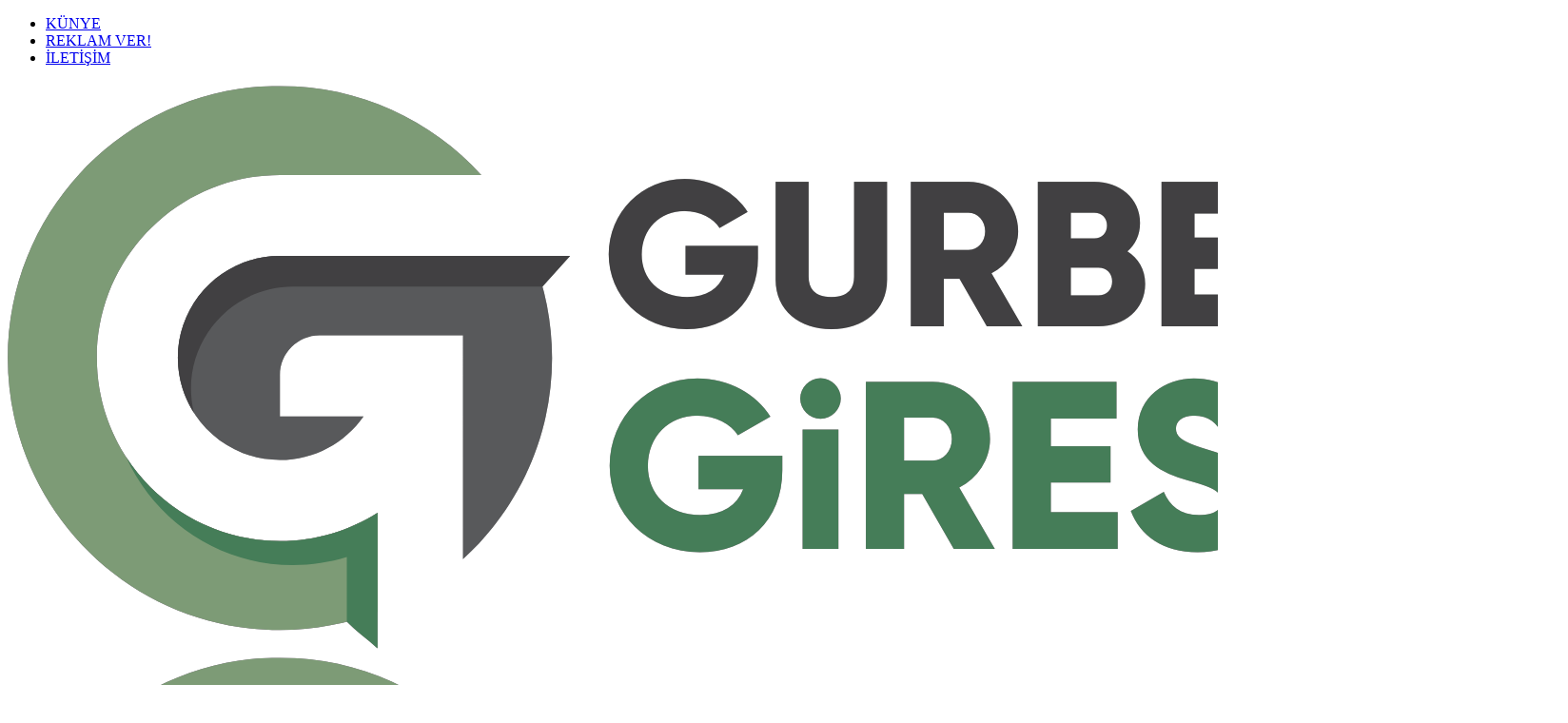

--- FILE ---
content_type: text/html; charset=UTF-8
request_url: https://gurbetcigiresun.com.tr/bahri-kayagalibiyet-taraftarimiza-armagan-olsun-2078-haberi
body_size: 17748
content:
<!DOCTYPE html><html lang="tr"><head><script data-no-optimize="1">var litespeed_docref=sessionStorage.getItem("litespeed_docref");litespeed_docref&&(Object.defineProperty(document,"referrer",{get:function(){return litespeed_docref}}),sessionStorage.removeItem("litespeed_docref"));</script> <meta name="viewport" content="width=device-width, initial-scale=1.0" /><meta charset="UTF-8" /><link rel="profile" href="http://gmpg.org/xfn/11" /><link rel="pingback" href="https://gurbetcigiresun.com.tr/xmlrpc.php" /><meta name='robots' content='index, follow, max-image-preview:large, max-snippet:-1, max-video-preview:-1' /><title>Bahri Kaya;Galibiyet Taraftarimiza Armagan Olsun | Gurbetçi Giresun Haber</title><meta name="description" content="Giresunspor Teknik Direktörü Bahri Kaya, maçin ardindan yaptigi degerlendirmede, zorlu ve önemli karsilasmadan galibiyetle ayrilmayi basardiklarini ifade" /><link rel="canonical" href="https://gurbetcigiresun.com.tr/bahri-kayagalibiyet-taraftarimiza-armagan-olsun-2078-haberi" /><meta property="og:locale" content="tr_TR" /><meta property="og:type" content="article" /><meta property="og:title" content="Bahri Kaya;Galibiyet Taraftarimiza Armagan Olsun | Gurbetçi Giresun Haber" /><meta property="og:description" content="Giresunspor Teknik Direktörü Bahri Kaya, maçin ardindan yaptigi degerlendirmede, zorlu ve önemli karsilasmadan galibiyetle ayrilmayi basardiklarini ifade" /><meta property="og:url" content="https://gurbetcigiresun.com.tr/bahri-kayagalibiyet-taraftarimiza-armagan-olsun-2078-haberi" /><meta property="og:site_name" content="Gurbetçi Giresun Haber" /><meta property="article:publisher" content="https://www.facebook.com/gurbetcigiresun.com.tr" /><meta property="article:published_time" content="2011-02-27T22:34:33+00:00" /><meta name="author" content="GG Ajans" /><meta name="twitter:card" content="summary_large_image" /><meta name="twitter:creator" content="@EthemBakar1" /><meta name="twitter:site" content="@EthemBakar1" /><meta name="twitter:label1" content="Yazan:" /><meta name="twitter:data1" content="GG Ajans" /><meta name="twitter:label2" content="Tahmini okuma süresi" /><meta name="twitter:data2" content="1 dakika" /> <script type="application/ld+json" class="yoast-schema-graph">{"@context":"https://schema.org","@graph":[{"@type":"NewsArticle","@id":"https://gurbetcigiresun.com.tr/bahri-kayagalibiyet-taraftarimiza-armagan-olsun-2078-haberi#article","isPartOf":{"@id":"https://gurbetcigiresun.com.tr/bahri-kayagalibiyet-taraftarimiza-armagan-olsun-2078-haberi"},"author":{"name":"GG Ajans","@id":"https://gurbetcigiresun.com.tr/#/schema/person/1961175fcf3974195f61523a2e37d1aa"},"headline":"Bahri Kaya;Galibiyet Taraftarimiza Armagan Olsun","datePublished":"2011-02-27T22:34:33+00:00","mainEntityOfPage":{"@id":"https://gurbetcigiresun.com.tr/bahri-kayagalibiyet-taraftarimiza-armagan-olsun-2078-haberi"},"wordCount":214,"commentCount":0,"publisher":{"@id":"https://gurbetcigiresun.com.tr/#organization"},"inLanguage":"tr","potentialAction":[{"@type":"CommentAction","name":"Comment","target":["https://gurbetcigiresun.com.tr/bahri-kayagalibiyet-taraftarimiza-armagan-olsun-2078-haberi#respond"]}]},{"@type":"WebPage","@id":"https://gurbetcigiresun.com.tr/bahri-kayagalibiyet-taraftarimiza-armagan-olsun-2078-haberi","url":"https://gurbetcigiresun.com.tr/bahri-kayagalibiyet-taraftarimiza-armagan-olsun-2078-haberi","name":"Bahri Kaya;Galibiyet Taraftarimiza Armagan Olsun | Gurbetçi Giresun Haber","isPartOf":{"@id":"https://gurbetcigiresun.com.tr/#website"},"datePublished":"2011-02-27T22:34:33+00:00","description":"Giresunspor Teknik Direktörü Bahri Kaya, maçin ardindan yaptigi degerlendirmede, zorlu ve önemli karsilasmadan galibiyetle ayrilmayi basardiklarini ifade","inLanguage":"tr","potentialAction":[{"@type":"ReadAction","target":["https://gurbetcigiresun.com.tr/bahri-kayagalibiyet-taraftarimiza-armagan-olsun-2078-haberi"]}]},{"@type":"WebSite","@id":"https://gurbetcigiresun.com.tr/#website","url":"https://gurbetcigiresun.com.tr/","name":"Giresun Haber | Gurbetçi Giresun Haberleri","description":"Giresun Haberleri","publisher":{"@id":"https://gurbetcigiresun.com.tr/#organization"},"potentialAction":[{"@type":"SearchAction","target":{"@type":"EntryPoint","urlTemplate":"https://gurbetcigiresun.com.tr/?s={search_term_string}"},"query-input":{"@type":"PropertyValueSpecification","valueRequired":true,"valueName":"search_term_string"}}],"inLanguage":"tr"},{"@type":"Organization","@id":"https://gurbetcigiresun.com.tr/#organization","name":"Gurbetçi Giresun Haber","url":"https://gurbetcigiresun.com.tr/","logo":{"@type":"ImageObject","inLanguage":"tr","@id":"https://gurbetcigiresun.com.tr/#/schema/logo/image/","url":"https://gurbetcigiresun.com.tr/wp-content/uploads/2022/10/gurbetci-giresun-logo-2022-e1703676215168.png","contentUrl":"https://gurbetcigiresun.com.tr/wp-content/uploads/2022/10/gurbetci-giresun-logo-2022-e1703676215168.png","width":165,"height":60,"caption":"Gurbetçi Giresun Haber"},"image":{"@id":"https://gurbetcigiresun.com.tr/#/schema/logo/image/"},"sameAs":["https://www.facebook.com/gurbetcigiresun.com.tr","https://x.com/EthemBakar1"]},{"@type":"Person","@id":"https://gurbetcigiresun.com.tr/#/schema/person/1961175fcf3974195f61523a2e37d1aa","name":"GG Ajans","image":{"@type":"ImageObject","inLanguage":"tr","@id":"https://gurbetcigiresun.com.tr/#/schema/person/image/","url":"https://gurbetcigiresun.com.tr/wp-content/litespeed/avatar/0131bce60f91a7c1d94b61151c8f6f7a.jpg?ver=1769420845","contentUrl":"https://gurbetcigiresun.com.tr/wp-content/litespeed/avatar/0131bce60f91a7c1d94b61151c8f6f7a.jpg?ver=1769420845","caption":"GG Ajans"},"sameAs":["http://gurbetcigiresun.com.tr"],"url":"https://gurbetcigiresun.com.tr/author/ggajans"}]}</script> <link rel='dns-prefetch' href='//www.googletagmanager.com' /><link rel='dns-prefetch' href='//pagead2.googlesyndication.com' /><link rel="alternate" type="application/rss+xml" title="Gurbetçi Giresun Haber &raquo; akışı" href="https://gurbetcigiresun.com.tr/feed" /><link rel="alternate" type="application/rss+xml" title="Gurbetçi Giresun Haber &raquo; yorum akışı" href="https://gurbetcigiresun.com.tr/comments/feed" /><link rel="alternate" type="application/rss+xml" title="Gurbetçi Giresun Haber &raquo; Bahri Kaya;Galibiyet Taraftarimiza Armagan Olsun yorum akışı" href="https://gurbetcigiresun.com.tr/bahri-kayagalibiyet-taraftarimiza-armagan-olsun-2078-haberi/feed" /><link rel="alternate" title="oEmbed (JSON)" type="application/json+oembed" href="https://gurbetcigiresun.com.tr/wp-json/oembed/1.0/embed?url=https%3A%2F%2Fgurbetcigiresun.com.tr%2Fbahri-kayagalibiyet-taraftarimiza-armagan-olsun-2078-haberi" /><link rel="alternate" title="oEmbed (XML)" type="text/xml+oembed" href="https://gurbetcigiresun.com.tr/wp-json/oembed/1.0/embed?url=https%3A%2F%2Fgurbetcigiresun.com.tr%2Fbahri-kayagalibiyet-taraftarimiza-armagan-olsun-2078-haberi&#038;format=xml" /><style id='wp-img-auto-sizes-contain-inline-css' type='text/css'>img:is([sizes=auto i],[sizes^="auto," i]){contain-intrinsic-size:3000px 1500px}
/*# sourceURL=wp-img-auto-sizes-contain-inline-css */</style><link rel="stylesheet" href="https://gurbetcigiresun.com.tr/wp-content/plugins/litespeed-cache/assets/css/litespeed-dummy.css"><style id='global-styles-inline-css' type='text/css'>:root{--wp--preset--aspect-ratio--square: 1;--wp--preset--aspect-ratio--4-3: 4/3;--wp--preset--aspect-ratio--3-4: 3/4;--wp--preset--aspect-ratio--3-2: 3/2;--wp--preset--aspect-ratio--2-3: 2/3;--wp--preset--aspect-ratio--16-9: 16/9;--wp--preset--aspect-ratio--9-16: 9/16;--wp--preset--color--black: #000000;--wp--preset--color--cyan-bluish-gray: #abb8c3;--wp--preset--color--white: #ffffff;--wp--preset--color--pale-pink: #f78da7;--wp--preset--color--vivid-red: #cf2e2e;--wp--preset--color--luminous-vivid-orange: #ff6900;--wp--preset--color--luminous-vivid-amber: #fcb900;--wp--preset--color--light-green-cyan: #7bdcb5;--wp--preset--color--vivid-green-cyan: #00d084;--wp--preset--color--pale-cyan-blue: #8ed1fc;--wp--preset--color--vivid-cyan-blue: #0693e3;--wp--preset--color--vivid-purple: #9b51e0;--wp--preset--gradient--vivid-cyan-blue-to-vivid-purple: linear-gradient(135deg,rgb(6,147,227) 0%,rgb(155,81,224) 100%);--wp--preset--gradient--light-green-cyan-to-vivid-green-cyan: linear-gradient(135deg,rgb(122,220,180) 0%,rgb(0,208,130) 100%);--wp--preset--gradient--luminous-vivid-amber-to-luminous-vivid-orange: linear-gradient(135deg,rgb(252,185,0) 0%,rgb(255,105,0) 100%);--wp--preset--gradient--luminous-vivid-orange-to-vivid-red: linear-gradient(135deg,rgb(255,105,0) 0%,rgb(207,46,46) 100%);--wp--preset--gradient--very-light-gray-to-cyan-bluish-gray: linear-gradient(135deg,rgb(238,238,238) 0%,rgb(169,184,195) 100%);--wp--preset--gradient--cool-to-warm-spectrum: linear-gradient(135deg,rgb(74,234,220) 0%,rgb(151,120,209) 20%,rgb(207,42,186) 40%,rgb(238,44,130) 60%,rgb(251,105,98) 80%,rgb(254,248,76) 100%);--wp--preset--gradient--blush-light-purple: linear-gradient(135deg,rgb(255,206,236) 0%,rgb(152,150,240) 100%);--wp--preset--gradient--blush-bordeaux: linear-gradient(135deg,rgb(254,205,165) 0%,rgb(254,45,45) 50%,rgb(107,0,62) 100%);--wp--preset--gradient--luminous-dusk: linear-gradient(135deg,rgb(255,203,112) 0%,rgb(199,81,192) 50%,rgb(65,88,208) 100%);--wp--preset--gradient--pale-ocean: linear-gradient(135deg,rgb(255,245,203) 0%,rgb(182,227,212) 50%,rgb(51,167,181) 100%);--wp--preset--gradient--electric-grass: linear-gradient(135deg,rgb(202,248,128) 0%,rgb(113,206,126) 100%);--wp--preset--gradient--midnight: linear-gradient(135deg,rgb(2,3,129) 0%,rgb(40,116,252) 100%);--wp--preset--font-size--small: 13px;--wp--preset--font-size--medium: 20px;--wp--preset--font-size--large: 36px;--wp--preset--font-size--x-large: 42px;--wp--preset--spacing--20: 0.44rem;--wp--preset--spacing--30: 0.67rem;--wp--preset--spacing--40: 1rem;--wp--preset--spacing--50: 1.5rem;--wp--preset--spacing--60: 2.25rem;--wp--preset--spacing--70: 3.38rem;--wp--preset--spacing--80: 5.06rem;--wp--preset--shadow--natural: 6px 6px 9px rgba(0, 0, 0, 0.2);--wp--preset--shadow--deep: 12px 12px 50px rgba(0, 0, 0, 0.4);--wp--preset--shadow--sharp: 6px 6px 0px rgba(0, 0, 0, 0.2);--wp--preset--shadow--outlined: 6px 6px 0px -3px rgb(255, 255, 255), 6px 6px rgb(0, 0, 0);--wp--preset--shadow--crisp: 6px 6px 0px rgb(0, 0, 0);}:where(.is-layout-flex){gap: 0.5em;}:where(.is-layout-grid){gap: 0.5em;}body .is-layout-flex{display: flex;}.is-layout-flex{flex-wrap: wrap;align-items: center;}.is-layout-flex > :is(*, div){margin: 0;}body .is-layout-grid{display: grid;}.is-layout-grid > :is(*, div){margin: 0;}:where(.wp-block-columns.is-layout-flex){gap: 2em;}:where(.wp-block-columns.is-layout-grid){gap: 2em;}:where(.wp-block-post-template.is-layout-flex){gap: 1.25em;}:where(.wp-block-post-template.is-layout-grid){gap: 1.25em;}.has-black-color{color: var(--wp--preset--color--black) !important;}.has-cyan-bluish-gray-color{color: var(--wp--preset--color--cyan-bluish-gray) !important;}.has-white-color{color: var(--wp--preset--color--white) !important;}.has-pale-pink-color{color: var(--wp--preset--color--pale-pink) !important;}.has-vivid-red-color{color: var(--wp--preset--color--vivid-red) !important;}.has-luminous-vivid-orange-color{color: var(--wp--preset--color--luminous-vivid-orange) !important;}.has-luminous-vivid-amber-color{color: var(--wp--preset--color--luminous-vivid-amber) !important;}.has-light-green-cyan-color{color: var(--wp--preset--color--light-green-cyan) !important;}.has-vivid-green-cyan-color{color: var(--wp--preset--color--vivid-green-cyan) !important;}.has-pale-cyan-blue-color{color: var(--wp--preset--color--pale-cyan-blue) !important;}.has-vivid-cyan-blue-color{color: var(--wp--preset--color--vivid-cyan-blue) !important;}.has-vivid-purple-color{color: var(--wp--preset--color--vivid-purple) !important;}.has-black-background-color{background-color: var(--wp--preset--color--black) !important;}.has-cyan-bluish-gray-background-color{background-color: var(--wp--preset--color--cyan-bluish-gray) !important;}.has-white-background-color{background-color: var(--wp--preset--color--white) !important;}.has-pale-pink-background-color{background-color: var(--wp--preset--color--pale-pink) !important;}.has-vivid-red-background-color{background-color: var(--wp--preset--color--vivid-red) !important;}.has-luminous-vivid-orange-background-color{background-color: var(--wp--preset--color--luminous-vivid-orange) !important;}.has-luminous-vivid-amber-background-color{background-color: var(--wp--preset--color--luminous-vivid-amber) !important;}.has-light-green-cyan-background-color{background-color: var(--wp--preset--color--light-green-cyan) !important;}.has-vivid-green-cyan-background-color{background-color: var(--wp--preset--color--vivid-green-cyan) !important;}.has-pale-cyan-blue-background-color{background-color: var(--wp--preset--color--pale-cyan-blue) !important;}.has-vivid-cyan-blue-background-color{background-color: var(--wp--preset--color--vivid-cyan-blue) !important;}.has-vivid-purple-background-color{background-color: var(--wp--preset--color--vivid-purple) !important;}.has-black-border-color{border-color: var(--wp--preset--color--black) !important;}.has-cyan-bluish-gray-border-color{border-color: var(--wp--preset--color--cyan-bluish-gray) !important;}.has-white-border-color{border-color: var(--wp--preset--color--white) !important;}.has-pale-pink-border-color{border-color: var(--wp--preset--color--pale-pink) !important;}.has-vivid-red-border-color{border-color: var(--wp--preset--color--vivid-red) !important;}.has-luminous-vivid-orange-border-color{border-color: var(--wp--preset--color--luminous-vivid-orange) !important;}.has-luminous-vivid-amber-border-color{border-color: var(--wp--preset--color--luminous-vivid-amber) !important;}.has-light-green-cyan-border-color{border-color: var(--wp--preset--color--light-green-cyan) !important;}.has-vivid-green-cyan-border-color{border-color: var(--wp--preset--color--vivid-green-cyan) !important;}.has-pale-cyan-blue-border-color{border-color: var(--wp--preset--color--pale-cyan-blue) !important;}.has-vivid-cyan-blue-border-color{border-color: var(--wp--preset--color--vivid-cyan-blue) !important;}.has-vivid-purple-border-color{border-color: var(--wp--preset--color--vivid-purple) !important;}.has-vivid-cyan-blue-to-vivid-purple-gradient-background{background: var(--wp--preset--gradient--vivid-cyan-blue-to-vivid-purple) !important;}.has-light-green-cyan-to-vivid-green-cyan-gradient-background{background: var(--wp--preset--gradient--light-green-cyan-to-vivid-green-cyan) !important;}.has-luminous-vivid-amber-to-luminous-vivid-orange-gradient-background{background: var(--wp--preset--gradient--luminous-vivid-amber-to-luminous-vivid-orange) !important;}.has-luminous-vivid-orange-to-vivid-red-gradient-background{background: var(--wp--preset--gradient--luminous-vivid-orange-to-vivid-red) !important;}.has-very-light-gray-to-cyan-bluish-gray-gradient-background{background: var(--wp--preset--gradient--very-light-gray-to-cyan-bluish-gray) !important;}.has-cool-to-warm-spectrum-gradient-background{background: var(--wp--preset--gradient--cool-to-warm-spectrum) !important;}.has-blush-light-purple-gradient-background{background: var(--wp--preset--gradient--blush-light-purple) !important;}.has-blush-bordeaux-gradient-background{background: var(--wp--preset--gradient--blush-bordeaux) !important;}.has-luminous-dusk-gradient-background{background: var(--wp--preset--gradient--luminous-dusk) !important;}.has-pale-ocean-gradient-background{background: var(--wp--preset--gradient--pale-ocean) !important;}.has-electric-grass-gradient-background{background: var(--wp--preset--gradient--electric-grass) !important;}.has-midnight-gradient-background{background: var(--wp--preset--gradient--midnight) !important;}.has-small-font-size{font-size: var(--wp--preset--font-size--small) !important;}.has-medium-font-size{font-size: var(--wp--preset--font-size--medium) !important;}.has-large-font-size{font-size: var(--wp--preset--font-size--large) !important;}.has-x-large-font-size{font-size: var(--wp--preset--font-size--x-large) !important;}
/*# sourceURL=global-styles-inline-css */</style><style id='classic-theme-styles-inline-css' type='text/css'>/*! This file is auto-generated */
.wp-block-button__link{color:#fff;background-color:#32373c;border-radius:9999px;box-shadow:none;text-decoration:none;padding:calc(.667em + 2px) calc(1.333em + 2px);font-size:1.125em}.wp-block-file__button{background:#32373c;color:#fff;text-decoration:none}
/*# sourceURL=/wp-includes/css/classic-themes.min.css */</style> <script type="litespeed/javascript" data-src="https://gurbetcigiresun.com.tr/wp-includes/js/jquery/jquery.min.js" id="jquery-core-js"></script> <script id="wp-story-js-extra" type="litespeed/javascript">var wpStoryObject={"homeUrl":"https://gurbetcigiresun.com.tr/","lang":{"unmute":"Susturmak i\u00e7in dokunun","keyboardTip":"Sonraki i\u00e7in bo\u015fluk tu\u015funa bas\u0131n","visitLink":"Linke git","time":{"ago":"\u00f6nce","hour":"hour ago","hours":"hours ago","minute":"minute ago","minutes":"minutes ago","fromnow":"\u015fuandan itibaren","seconds":"seconds ago","yesterday":"d\u00fcn","tomorrow":"yar\u0131n","days":"days ago"}}}</script> 
 <script type="litespeed/javascript" data-src="https://www.googletagmanager.com/gtag/js?id=GT-NFBT982" id="google_gtagjs-js"></script> <script id="google_gtagjs-js-after" type="litespeed/javascript">window.dataLayer=window.dataLayer||[];function gtag(){dataLayer.push(arguments)}
gtag("set","linker",{"domains":["gurbetcigiresun.com.tr"]});gtag("js",new Date());gtag("set","developer_id.dZTNiMT",!0);gtag("config","GT-NFBT982",{"googlesitekit_post_type":"post"})</script> <link rel="https://api.w.org/" href="https://gurbetcigiresun.com.tr/wp-json/" /><link rel="alternate" title="JSON" type="application/json" href="https://gurbetcigiresun.com.tr/wp-json/wp/v2/posts/2078" /><link rel="EditURI" type="application/rsd+xml" title="RSD" href="https://gurbetcigiresun.com.tr/xmlrpc.php?rsd" /><meta name="generator" content="WordPress 6.9" /><link rel='shortlink' href='https://gurbetcigiresun.com.tr/?p=2078' /><meta name="generator" content="Site Kit by Google 1.171.0" /><meta name="google-adsense-platform-account" content="ca-host-pub-2644536267352236"><meta name="google-adsense-platform-domain" content="sitekit.withgoogle.com"> <script type="litespeed/javascript" data-src="https://pagead2.googlesyndication.com/pagead/js/adsbygoogle.js?client=ca-pub-5238067553386843&amp;host=ca-host-pub-2644536267352236" crossorigin="anonymous"></script> <link rel="icon" href="https://gurbetcigiresun.com.tr/wp-content/uploads/2023/02/cropped-gurbetci-giresun-logo-2022-555x202-1-e1676371348679-32x32.png" sizes="32x32" /><link rel="icon" href="https://gurbetcigiresun.com.tr/wp-content/uploads/2023/02/cropped-gurbetci-giresun-logo-2022-555x202-1-e1676371348679-192x192.png" sizes="192x192" /><link rel="apple-touch-icon" href="https://gurbetcigiresun.com.tr/wp-content/uploads/2023/02/cropped-gurbetci-giresun-logo-2022-555x202-1-e1676371348679-180x180.png" /><meta name="msapplication-TileImage" content="https://gurbetcigiresun.com.tr/wp-content/uploads/2023/02/cropped-gurbetci-giresun-logo-2022-555x202-1-e1676371348679-270x270.png" /><style id="kirki-inline-styles">{font-family:Barlow;font-size:16px;font-weight:500;color:#000000;}/* cyrillic-ext */
@font-face {
  font-family: 'Cormorant Garamond';
  font-style: normal;
  font-weight: 400;
  font-display: swap;
  src: url(https://gurbetcigiresun.com.tr/wp-content/fonts/cormorant-garamond/co3umX5slCNuHLi8bLeY9MK7whWMhyjypVO7abI26QOD_v86KnnOiss4.woff2) format('woff2');
  unicode-range: U+0460-052F, U+1C80-1C8A, U+20B4, U+2DE0-2DFF, U+A640-A69F, U+FE2E-FE2F;
}
/* cyrillic */
@font-face {
  font-family: 'Cormorant Garamond';
  font-style: normal;
  font-weight: 400;
  font-display: swap;
  src: url(https://gurbetcigiresun.com.tr/wp-content/fonts/cormorant-garamond/co3umX5slCNuHLi8bLeY9MK7whWMhyjypVO7abI26QOD_v86KnDOiss4.woff2) format('woff2');
  unicode-range: U+0301, U+0400-045F, U+0490-0491, U+04B0-04B1, U+2116;
}
/* vietnamese */
@font-face {
  font-family: 'Cormorant Garamond';
  font-style: normal;
  font-weight: 400;
  font-display: swap;
  src: url(https://gurbetcigiresun.com.tr/wp-content/fonts/cormorant-garamond/co3umX5slCNuHLi8bLeY9MK7whWMhyjypVO7abI26QOD_v86KnvOiss4.woff2) format('woff2');
  unicode-range: U+0102-0103, U+0110-0111, U+0128-0129, U+0168-0169, U+01A0-01A1, U+01AF-01B0, U+0300-0301, U+0303-0304, U+0308-0309, U+0323, U+0329, U+1EA0-1EF9, U+20AB;
}
/* latin-ext */
@font-face {
  font-family: 'Cormorant Garamond';
  font-style: normal;
  font-weight: 400;
  font-display: swap;
  src: url(https://gurbetcigiresun.com.tr/wp-content/fonts/cormorant-garamond/co3umX5slCNuHLi8bLeY9MK7whWMhyjypVO7abI26QOD_v86KnrOiss4.woff2) format('woff2');
  unicode-range: U+0100-02BA, U+02BD-02C5, U+02C7-02CC, U+02CE-02D7, U+02DD-02FF, U+0304, U+0308, U+0329, U+1D00-1DBF, U+1E00-1E9F, U+1EF2-1EFF, U+2020, U+20A0-20AB, U+20AD-20C0, U+2113, U+2C60-2C7F, U+A720-A7FF;
}
/* latin */
@font-face {
  font-family: 'Cormorant Garamond';
  font-style: normal;
  font-weight: 400;
  font-display: swap;
  src: url(https://gurbetcigiresun.com.tr/wp-content/fonts/cormorant-garamond/co3umX5slCNuHLi8bLeY9MK7whWMhyjypVO7abI26QOD_v86KnTOig.woff2) format('woff2');
  unicode-range: U+0000-00FF, U+0131, U+0152-0153, U+02BB-02BC, U+02C6, U+02DA, U+02DC, U+0304, U+0308, U+0329, U+2000-206F, U+20AC, U+2122, U+2191, U+2193, U+2212, U+2215, U+FEFF, U+FFFD;
}/* vietnamese */
@font-face {
  font-family: 'Aleo';
  font-style: normal;
  font-weight: 700;
  font-display: swap;
  src: url(https://gurbetcigiresun.com.tr/wp-content/fonts/aleo/c4m61nF8G8_s6gHhIOX0IYBo_KKQHVP1Fo8aCA.woff2) format('woff2');
  unicode-range: U+0102-0103, U+0110-0111, U+0128-0129, U+0168-0169, U+01A0-01A1, U+01AF-01B0, U+0300-0301, U+0303-0304, U+0308-0309, U+0323, U+0329, U+1EA0-1EF9, U+20AB;
}
/* latin-ext */
@font-face {
  font-family: 'Aleo';
  font-style: normal;
  font-weight: 700;
  font-display: swap;
  src: url(https://gurbetcigiresun.com.tr/wp-content/fonts/aleo/c4m61nF8G8_s6gHhIOX0IYBo_KKQHVP0Fo8aCA.woff2) format('woff2');
  unicode-range: U+0100-02BA, U+02BD-02C5, U+02C7-02CC, U+02CE-02D7, U+02DD-02FF, U+0304, U+0308, U+0329, U+1D00-1DBF, U+1E00-1E9F, U+1EF2-1EFF, U+2020, U+20A0-20AB, U+20AD-20C0, U+2113, U+2C60-2C7F, U+A720-A7FF;
}
/* latin */
@font-face {
  font-family: 'Aleo';
  font-style: normal;
  font-weight: 700;
  font-display: swap;
  src: url(https://gurbetcigiresun.com.tr/wp-content/fonts/aleo/c4m61nF8G8_s6gHhIOX0IYBo_KKQHVP6Fo8.woff2) format('woff2');
  unicode-range: U+0000-00FF, U+0131, U+0152-0153, U+02BB-02BC, U+02C6, U+02DA, U+02DC, U+0304, U+0308, U+0329, U+2000-206F, U+20AC, U+2122, U+2191, U+2193, U+2212, U+2215, U+FEFF, U+FFFD;
}/* cyrillic-ext */
@font-face {
  font-family: 'Source Serif Pro';
  font-style: normal;
  font-weight: 400;
  font-display: swap;
  src: url(https://gurbetcigiresun.com.tr/wp-content/fonts/source-serif-pro/neIQzD-0qpwxpaWvjeD0X88SAOeauXk-oBOL.woff2) format('woff2');
  unicode-range: U+0460-052F, U+1C80-1C8A, U+20B4, U+2DE0-2DFF, U+A640-A69F, U+FE2E-FE2F;
}
/* cyrillic */
@font-face {
  font-family: 'Source Serif Pro';
  font-style: normal;
  font-weight: 400;
  font-display: swap;
  src: url(https://gurbetcigiresun.com.tr/wp-content/fonts/source-serif-pro/neIQzD-0qpwxpaWvjeD0X88SAOeauXA-oBOL.woff2) format('woff2');
  unicode-range: U+0301, U+0400-045F, U+0490-0491, U+04B0-04B1, U+2116;
}
/* greek */
@font-face {
  font-family: 'Source Serif Pro';
  font-style: normal;
  font-weight: 400;
  font-display: swap;
  src: url(https://gurbetcigiresun.com.tr/wp-content/fonts/source-serif-pro/neIQzD-0qpwxpaWvjeD0X88SAOeauXc-oBOL.woff2) format('woff2');
  unicode-range: U+0370-0377, U+037A-037F, U+0384-038A, U+038C, U+038E-03A1, U+03A3-03FF;
}
/* vietnamese */
@font-face {
  font-family: 'Source Serif Pro';
  font-style: normal;
  font-weight: 400;
  font-display: swap;
  src: url(https://gurbetcigiresun.com.tr/wp-content/fonts/source-serif-pro/neIQzD-0qpwxpaWvjeD0X88SAOeauXs-oBOL.woff2) format('woff2');
  unicode-range: U+0102-0103, U+0110-0111, U+0128-0129, U+0168-0169, U+01A0-01A1, U+01AF-01B0, U+0300-0301, U+0303-0304, U+0308-0309, U+0323, U+0329, U+1EA0-1EF9, U+20AB;
}
/* latin-ext */
@font-face {
  font-family: 'Source Serif Pro';
  font-style: normal;
  font-weight: 400;
  font-display: swap;
  src: url(https://gurbetcigiresun.com.tr/wp-content/fonts/source-serif-pro/neIQzD-0qpwxpaWvjeD0X88SAOeauXo-oBOL.woff2) format('woff2');
  unicode-range: U+0100-02BA, U+02BD-02C5, U+02C7-02CC, U+02CE-02D7, U+02DD-02FF, U+0304, U+0308, U+0329, U+1D00-1DBF, U+1E00-1E9F, U+1EF2-1EFF, U+2020, U+20A0-20AB, U+20AD-20C0, U+2113, U+2C60-2C7F, U+A720-A7FF;
}
/* latin */
@font-face {
  font-family: 'Source Serif Pro';
  font-style: normal;
  font-weight: 400;
  font-display: swap;
  src: url(https://gurbetcigiresun.com.tr/wp-content/fonts/source-serif-pro/neIQzD-0qpwxpaWvjeD0X88SAOeauXQ-oA.woff2) format('woff2');
  unicode-range: U+0000-00FF, U+0131, U+0152-0153, U+02BB-02BC, U+02C6, U+02DA, U+02DC, U+0304, U+0308, U+0329, U+2000-206F, U+20AC, U+2122, U+2191, U+2193, U+2212, U+2215, U+FEFF, U+FFFD;
}/* vietnamese */
@font-face {
  font-family: 'Barlow';
  font-style: normal;
  font-weight: 500;
  font-display: swap;
  src: url(https://gurbetcigiresun.com.tr/wp-content/fonts/barlow/7cHqv4kjgoGqM7E3_-gs6FospT4.woff2) format('woff2');
  unicode-range: U+0102-0103, U+0110-0111, U+0128-0129, U+0168-0169, U+01A0-01A1, U+01AF-01B0, U+0300-0301, U+0303-0304, U+0308-0309, U+0323, U+0329, U+1EA0-1EF9, U+20AB;
}
/* latin-ext */
@font-face {
  font-family: 'Barlow';
  font-style: normal;
  font-weight: 500;
  font-display: swap;
  src: url(https://gurbetcigiresun.com.tr/wp-content/fonts/barlow/7cHqv4kjgoGqM7E3_-gs6VospT4.woff2) format('woff2');
  unicode-range: U+0100-02BA, U+02BD-02C5, U+02C7-02CC, U+02CE-02D7, U+02DD-02FF, U+0304, U+0308, U+0329, U+1D00-1DBF, U+1E00-1E9F, U+1EF2-1EFF, U+2020, U+20A0-20AB, U+20AD-20C0, U+2113, U+2C60-2C7F, U+A720-A7FF;
}
/* latin */
@font-face {
  font-family: 'Barlow';
  font-style: normal;
  font-weight: 500;
  font-display: swap;
  src: url(https://gurbetcigiresun.com.tr/wp-content/fonts/barlow/7cHqv4kjgoGqM7E3_-gs51os.woff2) format('woff2');
  unicode-range: U+0000-00FF, U+0131, U+0152-0153, U+02BB-02BC, U+02C6, U+02DA, U+02DC, U+0304, U+0308, U+0329, U+2000-206F, U+20AC, U+2122, U+2191, U+2193, U+2212, U+2215, U+FEFF, U+FFFD;
}/* cyrillic-ext */
@font-face {
  font-family: 'Cormorant Garamond';
  font-style: normal;
  font-weight: 400;
  font-display: swap;
  src: url(https://gurbetcigiresun.com.tr/wp-content/fonts/cormorant-garamond/co3umX5slCNuHLi8bLeY9MK7whWMhyjypVO7abI26QOD_v86KnnOiss4.woff2) format('woff2');
  unicode-range: U+0460-052F, U+1C80-1C8A, U+20B4, U+2DE0-2DFF, U+A640-A69F, U+FE2E-FE2F;
}
/* cyrillic */
@font-face {
  font-family: 'Cormorant Garamond';
  font-style: normal;
  font-weight: 400;
  font-display: swap;
  src: url(https://gurbetcigiresun.com.tr/wp-content/fonts/cormorant-garamond/co3umX5slCNuHLi8bLeY9MK7whWMhyjypVO7abI26QOD_v86KnDOiss4.woff2) format('woff2');
  unicode-range: U+0301, U+0400-045F, U+0490-0491, U+04B0-04B1, U+2116;
}
/* vietnamese */
@font-face {
  font-family: 'Cormorant Garamond';
  font-style: normal;
  font-weight: 400;
  font-display: swap;
  src: url(https://gurbetcigiresun.com.tr/wp-content/fonts/cormorant-garamond/co3umX5slCNuHLi8bLeY9MK7whWMhyjypVO7abI26QOD_v86KnvOiss4.woff2) format('woff2');
  unicode-range: U+0102-0103, U+0110-0111, U+0128-0129, U+0168-0169, U+01A0-01A1, U+01AF-01B0, U+0300-0301, U+0303-0304, U+0308-0309, U+0323, U+0329, U+1EA0-1EF9, U+20AB;
}
/* latin-ext */
@font-face {
  font-family: 'Cormorant Garamond';
  font-style: normal;
  font-weight: 400;
  font-display: swap;
  src: url(https://gurbetcigiresun.com.tr/wp-content/fonts/cormorant-garamond/co3umX5slCNuHLi8bLeY9MK7whWMhyjypVO7abI26QOD_v86KnrOiss4.woff2) format('woff2');
  unicode-range: U+0100-02BA, U+02BD-02C5, U+02C7-02CC, U+02CE-02D7, U+02DD-02FF, U+0304, U+0308, U+0329, U+1D00-1DBF, U+1E00-1E9F, U+1EF2-1EFF, U+2020, U+20A0-20AB, U+20AD-20C0, U+2113, U+2C60-2C7F, U+A720-A7FF;
}
/* latin */
@font-face {
  font-family: 'Cormorant Garamond';
  font-style: normal;
  font-weight: 400;
  font-display: swap;
  src: url(https://gurbetcigiresun.com.tr/wp-content/fonts/cormorant-garamond/co3umX5slCNuHLi8bLeY9MK7whWMhyjypVO7abI26QOD_v86KnTOig.woff2) format('woff2');
  unicode-range: U+0000-00FF, U+0131, U+0152-0153, U+02BB-02BC, U+02C6, U+02DA, U+02DC, U+0304, U+0308, U+0329, U+2000-206F, U+20AC, U+2122, U+2191, U+2193, U+2212, U+2215, U+FEFF, U+FFFD;
}/* vietnamese */
@font-face {
  font-family: 'Aleo';
  font-style: normal;
  font-weight: 700;
  font-display: swap;
  src: url(https://gurbetcigiresun.com.tr/wp-content/fonts/aleo/c4m61nF8G8_s6gHhIOX0IYBo_KKQHVP1Fo8aCA.woff2) format('woff2');
  unicode-range: U+0102-0103, U+0110-0111, U+0128-0129, U+0168-0169, U+01A0-01A1, U+01AF-01B0, U+0300-0301, U+0303-0304, U+0308-0309, U+0323, U+0329, U+1EA0-1EF9, U+20AB;
}
/* latin-ext */
@font-face {
  font-family: 'Aleo';
  font-style: normal;
  font-weight: 700;
  font-display: swap;
  src: url(https://gurbetcigiresun.com.tr/wp-content/fonts/aleo/c4m61nF8G8_s6gHhIOX0IYBo_KKQHVP0Fo8aCA.woff2) format('woff2');
  unicode-range: U+0100-02BA, U+02BD-02C5, U+02C7-02CC, U+02CE-02D7, U+02DD-02FF, U+0304, U+0308, U+0329, U+1D00-1DBF, U+1E00-1E9F, U+1EF2-1EFF, U+2020, U+20A0-20AB, U+20AD-20C0, U+2113, U+2C60-2C7F, U+A720-A7FF;
}
/* latin */
@font-face {
  font-family: 'Aleo';
  font-style: normal;
  font-weight: 700;
  font-display: swap;
  src: url(https://gurbetcigiresun.com.tr/wp-content/fonts/aleo/c4m61nF8G8_s6gHhIOX0IYBo_KKQHVP6Fo8.woff2) format('woff2');
  unicode-range: U+0000-00FF, U+0131, U+0152-0153, U+02BB-02BC, U+02C6, U+02DA, U+02DC, U+0304, U+0308, U+0329, U+2000-206F, U+20AC, U+2122, U+2191, U+2193, U+2212, U+2215, U+FEFF, U+FFFD;
}/* cyrillic-ext */
@font-face {
  font-family: 'Source Serif Pro';
  font-style: normal;
  font-weight: 400;
  font-display: swap;
  src: url(https://gurbetcigiresun.com.tr/wp-content/fonts/source-serif-pro/neIQzD-0qpwxpaWvjeD0X88SAOeauXk-oBOL.woff2) format('woff2');
  unicode-range: U+0460-052F, U+1C80-1C8A, U+20B4, U+2DE0-2DFF, U+A640-A69F, U+FE2E-FE2F;
}
/* cyrillic */
@font-face {
  font-family: 'Source Serif Pro';
  font-style: normal;
  font-weight: 400;
  font-display: swap;
  src: url(https://gurbetcigiresun.com.tr/wp-content/fonts/source-serif-pro/neIQzD-0qpwxpaWvjeD0X88SAOeauXA-oBOL.woff2) format('woff2');
  unicode-range: U+0301, U+0400-045F, U+0490-0491, U+04B0-04B1, U+2116;
}
/* greek */
@font-face {
  font-family: 'Source Serif Pro';
  font-style: normal;
  font-weight: 400;
  font-display: swap;
  src: url(https://gurbetcigiresun.com.tr/wp-content/fonts/source-serif-pro/neIQzD-0qpwxpaWvjeD0X88SAOeauXc-oBOL.woff2) format('woff2');
  unicode-range: U+0370-0377, U+037A-037F, U+0384-038A, U+038C, U+038E-03A1, U+03A3-03FF;
}
/* vietnamese */
@font-face {
  font-family: 'Source Serif Pro';
  font-style: normal;
  font-weight: 400;
  font-display: swap;
  src: url(https://gurbetcigiresun.com.tr/wp-content/fonts/source-serif-pro/neIQzD-0qpwxpaWvjeD0X88SAOeauXs-oBOL.woff2) format('woff2');
  unicode-range: U+0102-0103, U+0110-0111, U+0128-0129, U+0168-0169, U+01A0-01A1, U+01AF-01B0, U+0300-0301, U+0303-0304, U+0308-0309, U+0323, U+0329, U+1EA0-1EF9, U+20AB;
}
/* latin-ext */
@font-face {
  font-family: 'Source Serif Pro';
  font-style: normal;
  font-weight: 400;
  font-display: swap;
  src: url(https://gurbetcigiresun.com.tr/wp-content/fonts/source-serif-pro/neIQzD-0qpwxpaWvjeD0X88SAOeauXo-oBOL.woff2) format('woff2');
  unicode-range: U+0100-02BA, U+02BD-02C5, U+02C7-02CC, U+02CE-02D7, U+02DD-02FF, U+0304, U+0308, U+0329, U+1D00-1DBF, U+1E00-1E9F, U+1EF2-1EFF, U+2020, U+20A0-20AB, U+20AD-20C0, U+2113, U+2C60-2C7F, U+A720-A7FF;
}
/* latin */
@font-face {
  font-family: 'Source Serif Pro';
  font-style: normal;
  font-weight: 400;
  font-display: swap;
  src: url(https://gurbetcigiresun.com.tr/wp-content/fonts/source-serif-pro/neIQzD-0qpwxpaWvjeD0X88SAOeauXQ-oA.woff2) format('woff2');
  unicode-range: U+0000-00FF, U+0131, U+0152-0153, U+02BB-02BC, U+02C6, U+02DA, U+02DC, U+0304, U+0308, U+0329, U+2000-206F, U+20AC, U+2122, U+2191, U+2193, U+2212, U+2215, U+FEFF, U+FFFD;
}/* vietnamese */
@font-face {
  font-family: 'Barlow';
  font-style: normal;
  font-weight: 500;
  font-display: swap;
  src: url(https://gurbetcigiresun.com.tr/wp-content/fonts/barlow/7cHqv4kjgoGqM7E3_-gs6FospT4.woff2) format('woff2');
  unicode-range: U+0102-0103, U+0110-0111, U+0128-0129, U+0168-0169, U+01A0-01A1, U+01AF-01B0, U+0300-0301, U+0303-0304, U+0308-0309, U+0323, U+0329, U+1EA0-1EF9, U+20AB;
}
/* latin-ext */
@font-face {
  font-family: 'Barlow';
  font-style: normal;
  font-weight: 500;
  font-display: swap;
  src: url(https://gurbetcigiresun.com.tr/wp-content/fonts/barlow/7cHqv4kjgoGqM7E3_-gs6VospT4.woff2) format('woff2');
  unicode-range: U+0100-02BA, U+02BD-02C5, U+02C7-02CC, U+02CE-02D7, U+02DD-02FF, U+0304, U+0308, U+0329, U+1D00-1DBF, U+1E00-1E9F, U+1EF2-1EFF, U+2020, U+20A0-20AB, U+20AD-20C0, U+2113, U+2C60-2C7F, U+A720-A7FF;
}
/* latin */
@font-face {
  font-family: 'Barlow';
  font-style: normal;
  font-weight: 500;
  font-display: swap;
  src: url(https://gurbetcigiresun.com.tr/wp-content/fonts/barlow/7cHqv4kjgoGqM7E3_-gs51os.woff2) format('woff2');
  unicode-range: U+0000-00FF, U+0131, U+0152-0153, U+02BB-02BC, U+02C6, U+02DA, U+02DC, U+0304, U+0308, U+0329, U+2000-206F, U+20AC, U+2122, U+2191, U+2193, U+2212, U+2215, U+FEFF, U+FFFD;
}/* cyrillic-ext */
@font-face {
  font-family: 'Cormorant Garamond';
  font-style: normal;
  font-weight: 400;
  font-display: swap;
  src: url(https://gurbetcigiresun.com.tr/wp-content/fonts/cormorant-garamond/co3umX5slCNuHLi8bLeY9MK7whWMhyjypVO7abI26QOD_v86KnnOiss4.woff2) format('woff2');
  unicode-range: U+0460-052F, U+1C80-1C8A, U+20B4, U+2DE0-2DFF, U+A640-A69F, U+FE2E-FE2F;
}
/* cyrillic */
@font-face {
  font-family: 'Cormorant Garamond';
  font-style: normal;
  font-weight: 400;
  font-display: swap;
  src: url(https://gurbetcigiresun.com.tr/wp-content/fonts/cormorant-garamond/co3umX5slCNuHLi8bLeY9MK7whWMhyjypVO7abI26QOD_v86KnDOiss4.woff2) format('woff2');
  unicode-range: U+0301, U+0400-045F, U+0490-0491, U+04B0-04B1, U+2116;
}
/* vietnamese */
@font-face {
  font-family: 'Cormorant Garamond';
  font-style: normal;
  font-weight: 400;
  font-display: swap;
  src: url(https://gurbetcigiresun.com.tr/wp-content/fonts/cormorant-garamond/co3umX5slCNuHLi8bLeY9MK7whWMhyjypVO7abI26QOD_v86KnvOiss4.woff2) format('woff2');
  unicode-range: U+0102-0103, U+0110-0111, U+0128-0129, U+0168-0169, U+01A0-01A1, U+01AF-01B0, U+0300-0301, U+0303-0304, U+0308-0309, U+0323, U+0329, U+1EA0-1EF9, U+20AB;
}
/* latin-ext */
@font-face {
  font-family: 'Cormorant Garamond';
  font-style: normal;
  font-weight: 400;
  font-display: swap;
  src: url(https://gurbetcigiresun.com.tr/wp-content/fonts/cormorant-garamond/co3umX5slCNuHLi8bLeY9MK7whWMhyjypVO7abI26QOD_v86KnrOiss4.woff2) format('woff2');
  unicode-range: U+0100-02BA, U+02BD-02C5, U+02C7-02CC, U+02CE-02D7, U+02DD-02FF, U+0304, U+0308, U+0329, U+1D00-1DBF, U+1E00-1E9F, U+1EF2-1EFF, U+2020, U+20A0-20AB, U+20AD-20C0, U+2113, U+2C60-2C7F, U+A720-A7FF;
}
/* latin */
@font-face {
  font-family: 'Cormorant Garamond';
  font-style: normal;
  font-weight: 400;
  font-display: swap;
  src: url(https://gurbetcigiresun.com.tr/wp-content/fonts/cormorant-garamond/co3umX5slCNuHLi8bLeY9MK7whWMhyjypVO7abI26QOD_v86KnTOig.woff2) format('woff2');
  unicode-range: U+0000-00FF, U+0131, U+0152-0153, U+02BB-02BC, U+02C6, U+02DA, U+02DC, U+0304, U+0308, U+0329, U+2000-206F, U+20AC, U+2122, U+2191, U+2193, U+2212, U+2215, U+FEFF, U+FFFD;
}/* vietnamese */
@font-face {
  font-family: 'Aleo';
  font-style: normal;
  font-weight: 700;
  font-display: swap;
  src: url(https://gurbetcigiresun.com.tr/wp-content/fonts/aleo/c4m61nF8G8_s6gHhIOX0IYBo_KKQHVP1Fo8aCA.woff2) format('woff2');
  unicode-range: U+0102-0103, U+0110-0111, U+0128-0129, U+0168-0169, U+01A0-01A1, U+01AF-01B0, U+0300-0301, U+0303-0304, U+0308-0309, U+0323, U+0329, U+1EA0-1EF9, U+20AB;
}
/* latin-ext */
@font-face {
  font-family: 'Aleo';
  font-style: normal;
  font-weight: 700;
  font-display: swap;
  src: url(https://gurbetcigiresun.com.tr/wp-content/fonts/aleo/c4m61nF8G8_s6gHhIOX0IYBo_KKQHVP0Fo8aCA.woff2) format('woff2');
  unicode-range: U+0100-02BA, U+02BD-02C5, U+02C7-02CC, U+02CE-02D7, U+02DD-02FF, U+0304, U+0308, U+0329, U+1D00-1DBF, U+1E00-1E9F, U+1EF2-1EFF, U+2020, U+20A0-20AB, U+20AD-20C0, U+2113, U+2C60-2C7F, U+A720-A7FF;
}
/* latin */
@font-face {
  font-family: 'Aleo';
  font-style: normal;
  font-weight: 700;
  font-display: swap;
  src: url(https://gurbetcigiresun.com.tr/wp-content/fonts/aleo/c4m61nF8G8_s6gHhIOX0IYBo_KKQHVP6Fo8.woff2) format('woff2');
  unicode-range: U+0000-00FF, U+0131, U+0152-0153, U+02BB-02BC, U+02C6, U+02DA, U+02DC, U+0304, U+0308, U+0329, U+2000-206F, U+20AC, U+2122, U+2191, U+2193, U+2212, U+2215, U+FEFF, U+FFFD;
}/* cyrillic-ext */
@font-face {
  font-family: 'Source Serif Pro';
  font-style: normal;
  font-weight: 400;
  font-display: swap;
  src: url(https://gurbetcigiresun.com.tr/wp-content/fonts/source-serif-pro/neIQzD-0qpwxpaWvjeD0X88SAOeauXk-oBOL.woff2) format('woff2');
  unicode-range: U+0460-052F, U+1C80-1C8A, U+20B4, U+2DE0-2DFF, U+A640-A69F, U+FE2E-FE2F;
}
/* cyrillic */
@font-face {
  font-family: 'Source Serif Pro';
  font-style: normal;
  font-weight: 400;
  font-display: swap;
  src: url(https://gurbetcigiresun.com.tr/wp-content/fonts/source-serif-pro/neIQzD-0qpwxpaWvjeD0X88SAOeauXA-oBOL.woff2) format('woff2');
  unicode-range: U+0301, U+0400-045F, U+0490-0491, U+04B0-04B1, U+2116;
}
/* greek */
@font-face {
  font-family: 'Source Serif Pro';
  font-style: normal;
  font-weight: 400;
  font-display: swap;
  src: url(https://gurbetcigiresun.com.tr/wp-content/fonts/source-serif-pro/neIQzD-0qpwxpaWvjeD0X88SAOeauXc-oBOL.woff2) format('woff2');
  unicode-range: U+0370-0377, U+037A-037F, U+0384-038A, U+038C, U+038E-03A1, U+03A3-03FF;
}
/* vietnamese */
@font-face {
  font-family: 'Source Serif Pro';
  font-style: normal;
  font-weight: 400;
  font-display: swap;
  src: url(https://gurbetcigiresun.com.tr/wp-content/fonts/source-serif-pro/neIQzD-0qpwxpaWvjeD0X88SAOeauXs-oBOL.woff2) format('woff2');
  unicode-range: U+0102-0103, U+0110-0111, U+0128-0129, U+0168-0169, U+01A0-01A1, U+01AF-01B0, U+0300-0301, U+0303-0304, U+0308-0309, U+0323, U+0329, U+1EA0-1EF9, U+20AB;
}
/* latin-ext */
@font-face {
  font-family: 'Source Serif Pro';
  font-style: normal;
  font-weight: 400;
  font-display: swap;
  src: url(https://gurbetcigiresun.com.tr/wp-content/fonts/source-serif-pro/neIQzD-0qpwxpaWvjeD0X88SAOeauXo-oBOL.woff2) format('woff2');
  unicode-range: U+0100-02BA, U+02BD-02C5, U+02C7-02CC, U+02CE-02D7, U+02DD-02FF, U+0304, U+0308, U+0329, U+1D00-1DBF, U+1E00-1E9F, U+1EF2-1EFF, U+2020, U+20A0-20AB, U+20AD-20C0, U+2113, U+2C60-2C7F, U+A720-A7FF;
}
/* latin */
@font-face {
  font-family: 'Source Serif Pro';
  font-style: normal;
  font-weight: 400;
  font-display: swap;
  src: url(https://gurbetcigiresun.com.tr/wp-content/fonts/source-serif-pro/neIQzD-0qpwxpaWvjeD0X88SAOeauXQ-oA.woff2) format('woff2');
  unicode-range: U+0000-00FF, U+0131, U+0152-0153, U+02BB-02BC, U+02C6, U+02DA, U+02DC, U+0304, U+0308, U+0329, U+2000-206F, U+20AC, U+2122, U+2191, U+2193, U+2212, U+2215, U+FEFF, U+FFFD;
}/* vietnamese */
@font-face {
  font-family: 'Barlow';
  font-style: normal;
  font-weight: 500;
  font-display: swap;
  src: url(https://gurbetcigiresun.com.tr/wp-content/fonts/barlow/7cHqv4kjgoGqM7E3_-gs6FospT4.woff2) format('woff2');
  unicode-range: U+0102-0103, U+0110-0111, U+0128-0129, U+0168-0169, U+01A0-01A1, U+01AF-01B0, U+0300-0301, U+0303-0304, U+0308-0309, U+0323, U+0329, U+1EA0-1EF9, U+20AB;
}
/* latin-ext */
@font-face {
  font-family: 'Barlow';
  font-style: normal;
  font-weight: 500;
  font-display: swap;
  src: url(https://gurbetcigiresun.com.tr/wp-content/fonts/barlow/7cHqv4kjgoGqM7E3_-gs6VospT4.woff2) format('woff2');
  unicode-range: U+0100-02BA, U+02BD-02C5, U+02C7-02CC, U+02CE-02D7, U+02DD-02FF, U+0304, U+0308, U+0329, U+1D00-1DBF, U+1E00-1E9F, U+1EF2-1EFF, U+2020, U+20A0-20AB, U+20AD-20C0, U+2113, U+2C60-2C7F, U+A720-A7FF;
}
/* latin */
@font-face {
  font-family: 'Barlow';
  font-style: normal;
  font-weight: 500;
  font-display: swap;
  src: url(https://gurbetcigiresun.com.tr/wp-content/fonts/barlow/7cHqv4kjgoGqM7E3_-gs51os.woff2) format('woff2');
  unicode-range: U+0000-00FF, U+0131, U+0152-0153, U+02BB-02BC, U+02C6, U+02DA, U+02DC, U+0304, U+0308, U+0329, U+2000-206F, U+20AC, U+2122, U+2191, U+2193, U+2212, U+2215, U+FEFF, U+FFFD;
}</style></head><body class="wp-singular post-template-default single single-post postid-2078 single-format-standard wp-theme-davenportdavenport blog-post-transparent-header-disable blog-slider-enable blog-enable-images-animations blog-enable-sticky-header blog-style-corners-rounded blog-home-block-title-center"><div class="header-menu-bg menu_black header-menu-uppercase" role="navigation"><div class="header-menu"><div class="container"><div class="row"><div class="col-md-12"><div class="menu-top-menu-container-toggle" aria-label="Toggle menu"></div><div class="menu-ust-menu-container"><ul id="menu-ust-menu-1" class="links"><li class="menu-item menu-item-type-post_type menu-item-object-page menu-item-3269"><a href="https://gurbetcigiresun.com.tr/kunye">KÜNYE</a></li><li class="menu-item menu-item-type-post_type menu-item-object-page menu-item-3268"><a href="https://gurbetcigiresun.com.tr/reklam-ver">REKLAM VER!</a></li><li class="menu-item menu-item-type-post_type menu-item-object-page menu-item-3709"><a href="https://gurbetcigiresun.com.tr/iletisim">İLETİŞİM</a></li></ul></div></div></div></div></div></div><header class="main-header clearfix sticky-header"><div class="container"><div class="row"><div class="col-md-12"><div class="header-left"></div><div class="header-center"><div class="mainmenu-mobile-toggle" aria-label="Toggle menu"><i class="fa fa-bars" aria-hidden="true"></i></div><div class="logo">
<a class="logo-link" href="https://gurbetcigiresun.com.tr/"><img data-lazyloaded="1" src="[data-uri]" width="1640" height="597" data-src="https://gurbetcigiresun.com.tr/wp-content/uploads/2022/10/gurbetci-giresun-logo-2022.png" alt="Gurbetçi Giresun Haber" class="regular-logo"><img data-lazyloaded="1" src="[data-uri]" width="1640" height="597" data-src="https://gurbetcigiresun.com.tr/wp-content/uploads/2022/10/gurbetci-giresun-logo-2022.png" alt="Gurbetçi Giresun Haber" class="light-logo"></a></div><div class="header-center-search-form"><form method="get" role="search" id="searchform_p" class="searchform" action="https://gurbetcigiresun.com.tr/">
<input type="search" aria-label="Search" class="field" name="s" value="" id="s_p" placeholder="Type keyword(s) here&hellip;" /><input type="submit" class="submit btn" id="searchsubmit_p" value="Search" /></form></div></div><div class="header-right"><div class="social-icons-wrapper"><a href="" target="_blank" class="a-facebook"><i class="fa fa-facebook"></i></a></div><div class="search-toggle-wrapper search-header">
<a class="search-toggle-btn" aria-label="Search toggle"><i class="fa fa-search" aria-hidden="true"></i></a></div></div></div></div><div class="mainmenu mainmenu-uppercase mainmenu-regularfont mainmenu-downarrow clearfix" role="navigation"><div id="navbar" class="navbar navbar-default clearfix mgt-mega-menu"><div class="navbar-inner"><div class="container"><div class="navbar-toggle btn" data-toggle="collapse" data-target=".collapse">
Menu</div><div class="navbar-center-wrapper"><div class="navbar-collapse collapse"><ul id="menu-ana-menu-2" class="nav"><li id="mgt-menu-item-3274" class="menu-item menu-item-type-taxonomy menu-item-object-category"><a href="https://gurbetcigiresun.com.tr/kategori/guncel-haberler">GÜNCEL</a></li><li id="mgt-menu-item-3293" class="menu-item menu-item-type-taxonomy menu-item-object-category"><a href="https://gurbetcigiresun.com.tr/kategori/siyaset-haberleri">SİYASET</a></li><li id="mgt-menu-item-3294" class="menu-item menu-item-type-taxonomy menu-item-object-category"><a href="https://gurbetcigiresun.com.tr/kategori/spor-haberleri">SPOR</a></li><li id="mgt-menu-item-3272" class="menu-item menu-item-type-taxonomy menu-item-object-category"><a href="https://gurbetcigiresun.com.tr/kategori/ekonomi-haberleri">EKONOMİ</a></li><li id="mgt-menu-item-3270" class="menu-item menu-item-type-taxonomy menu-item-object-category"><a href="https://gurbetcigiresun.com.tr/kategori/dunya-haberleri">DÜNYA</a></li><li id="mgt-menu-item-3295" class="menu-item menu-item-type-taxonomy menu-item-object-category"><a href="https://gurbetcigiresun.com.tr/kategori/yasam-haberleri">YAŞAM</a></li><li id="mgt-menu-item-3292" class="menu-item menu-item-type-taxonomy menu-item-object-category"><a href="https://gurbetcigiresun.com.tr/kategori/saglik-haberleri">SAĞLIK</a></li><li id="mgt-menu-item-3271" class="menu-item menu-item-type-taxonomy menu-item-object-category"><a href="https://gurbetcigiresun.com.tr/kategori/egitim-haberleri">EĞİTİM</a></li><li id="mgt-menu-item-3291" class="menu-item menu-item-type-taxonomy menu-item-object-category"><a href="https://gurbetcigiresun.com.tr/kategori/kultur-sanat-haberleri">KÜLTÜR SANAT</a></li><li id="mgt-menu-item-3643" class="menu-item menu-item-type-taxonomy menu-item-object-category"><a href="https://gurbetcigiresun.com.tr/kategori/medya-2">MEDYA</a></li><li id="mgt-menu-item-3273" class="menu-item menu-item-type-taxonomy menu-item-object-category"><a href="https://gurbetcigiresun.com.tr/kategori/findik-haberleri">FINDIK</a></li><li id="mgt-menu-item-3275" class="menu-item menu-item-type-taxonomy menu-item-object-category menu-item-has-children"><a href="https://gurbetcigiresun.com.tr/kategori/ilceler">İLÇELER</a><ul class="sub-menu  megamenu-column- level-0" ><li id="mgt-menu-item-3276" class="menu-item menu-item-type-taxonomy menu-item-object-category"><a href="https://gurbetcigiresun.com.tr/kategori/ilceler/alucra-haberleri">ALUCRA</a></li><li id="mgt-menu-item-3277" class="menu-item menu-item-type-taxonomy menu-item-object-category"><a href="https://gurbetcigiresun.com.tr/kategori/ilceler/bulancak-haberleri">BULANCAK</a></li><li id="mgt-menu-item-3278" class="menu-item menu-item-type-taxonomy menu-item-object-category"><a href="https://gurbetcigiresun.com.tr/kategori/ilceler/camoluk-haberleri">ÇAMOLUK</a></li><li id="mgt-menu-item-3279" class="menu-item menu-item-type-taxonomy menu-item-object-category"><a href="https://gurbetcigiresun.com.tr/kategori/ilceler/canakci-haberleri">ÇANAKÇI</a></li><li id="mgt-menu-item-3280" class="menu-item menu-item-type-taxonomy menu-item-object-category"><a href="https://gurbetcigiresun.com.tr/kategori/ilceler/dereli-haberleri">DERELİ</a></li><li id="mgt-menu-item-3281" class="menu-item menu-item-type-taxonomy menu-item-object-category"><a href="https://gurbetcigiresun.com.tr/kategori/ilceler/dogankent-haberleri">DOĞANKENT</a></li><li id="mgt-menu-item-3282" class="menu-item menu-item-type-taxonomy menu-item-object-category"><a href="https://gurbetcigiresun.com.tr/kategori/ilceler/espiye-haberleri">ESPİYE</a></li><li id="mgt-menu-item-3283" class="menu-item menu-item-type-taxonomy menu-item-object-category"><a href="https://gurbetcigiresun.com.tr/kategori/ilceler/eynesil-haberleri">EYNESİL</a></li><li id="mgt-menu-item-3284" class="menu-item menu-item-type-taxonomy menu-item-object-category"><a href="https://gurbetcigiresun.com.tr/kategori/ilceler/gorele-haberleri">GÖRELE</a></li><li id="mgt-menu-item-3285" class="menu-item menu-item-type-taxonomy menu-item-object-category"><a href="https://gurbetcigiresun.com.tr/kategori/ilceler/guce-haberleri">GÜCE</a></li><li id="mgt-menu-item-3286" class="menu-item menu-item-type-taxonomy menu-item-object-category"><a href="https://gurbetcigiresun.com.tr/kategori/ilceler/kesap-haberleri">KEŞAP</a></li><li id="mgt-menu-item-3287" class="menu-item menu-item-type-taxonomy menu-item-object-category"><a href="https://gurbetcigiresun.com.tr/kategori/ilceler/piraziz-haberleri">PİRAZİZ</a></li><li id="mgt-menu-item-3288" class="menu-item menu-item-type-taxonomy menu-item-object-category"><a href="https://gurbetcigiresun.com.tr/kategori/ilceler/sebinkarahisar-haberleri">ŞEBİNKARAHİSAR</a></li><li id="mgt-menu-item-3289" class="menu-item menu-item-type-taxonomy menu-item-object-category"><a href="https://gurbetcigiresun.com.tr/kategori/ilceler/tirebolu-haberleri">TİREBOLU</a></li><li id="mgt-menu-item-3290" class="menu-item menu-item-type-taxonomy menu-item-object-category"><a href="https://gurbetcigiresun.com.tr/kategori/ilceler/yaglidere-haberleri">YAĞLIDERE</a></li></ul></li></ul></div></div></div></div></div></div></div></header><div class="davenport-bb-block davenport-bb-block-below_header clearfix"><h2>YENİ YIL MESAJLARI</h2><p><div id="stories"></div></p></div><div class="content-block post-header-incontent2 post-sidebar-disable"><div class="post-container container span-col-md-12 post-single-content"><div class="row"><div class="col-md-12 post-single-content"><div class="blog-post blog-post-single hentry clearfix"><div class="container-page-item-title container-page-item-title-inside without-bg"><div class="page-item-title-single page-item-title-single-inside"><div class="davenport-post-single davenport-post"><div class="post-categories"><a>Uncategorized</a></div><div class="davenport-post-details"><h1 class="post-title entry-title">Bahri Kaya;Galibiyet Taraftarimiza Armagan Olsun</h1><div class="post-details-bottom post-details-bottom-inline post-details-bottom-inline-alt"><div class="post-info-wrapper-left"><div class="post-date"><i class="fa fa-calendar-o"></i><time class="entry-date published updated">27 Şubat 2011</time></div></div><div class="post-info-wrapper"><div class="post-info-comments"><i class="fa fa-comment-o" aria-hidden="true"></i><a href="https://gurbetcigiresun.com.tr/bahri-kayagalibiyet-taraftarimiza-armagan-olsun-2078-haberi#respond">0</a></div><div class="post-info-views"><i class="fa fa-bar-chart" aria-hidden="true"></i>178</div><div class="post-info-share"><div class="post-social-wrapper"><div class="post-social-title"><i class="fa fa-share-alt"></i><span class="post-social-title-text">Share</span></div><div class="post-social-frame"><div class="post-social">
<a title="Share with Facebook" href="https://gurbetcigiresun.com.tr/bahri-kayagalibiyet-taraftarimiza-armagan-olsun-2078-haberi" data-type="facebook" data-title="Bahri Kaya;Galibiyet Taraftarimiza Armagan Olsun" class="facebook-share"> <i class="fa fa-facebook"></i></a><a title="Tweet this" href="https://gurbetcigiresun.com.tr/bahri-kayagalibiyet-taraftarimiza-armagan-olsun-2078-haberi" data-type="twitter" data-title="Bahri Kaya;Galibiyet Taraftarimiza Armagan Olsun" class="twitter-share"> <i class="fa fa-twitter"></i></a><a title="Share with LinkedIn" href="https://gurbetcigiresun.com.tr/bahri-kayagalibiyet-taraftarimiza-armagan-olsun-2078-haberi" data-type="linkedin" data-title="Bahri Kaya;Galibiyet Taraftarimiza Armagan Olsun" data-image="" class="linkedin-share"> <i class="fa fa-linkedin"></i></a><a title="Pin this" href="https://gurbetcigiresun.com.tr/bahri-kayagalibiyet-taraftarimiza-armagan-olsun-2078-haberi" data-type="pinterest" data-title="Bahri Kaya;Galibiyet Taraftarimiza Armagan Olsun" data-image="" class="pinterest-share"> <i class="fa fa-pinterest"></i></a></div></div><div class="clear"></div></div></div></div></div></div></div></div></div><article id="post-2078" class="post-2078 post type-post status-publish format-standard" role="main"><div class="post-content-wrapper"><div class="post-content clearfix"><div class="entry-content"><p><P>Giresunspor Teknik Direktörü Bahri Kaya, maçin ardindan yaptigi degerlendirmede, zorlu ve önemli karsilasmadan galibiyetle ayrilmayi basardiklarini ifade ederek, söyle konustu: <BR>  Karsilasmanin ilk çeyreginde iki gol bulduk. Kalan 70 dakika boyunca da ligde gol atan, üst siralarda yer alan bir rakipten gol yememek de önümüzdeki haftalar için önemli bir mesajdi. Bu galibiyeti ligde bu konumda olmalarina ragmen bizi yalniz birakmayan taraftarlarimiza armagan ediyorum. Rakibin eksikleri olmasina ragmen, Ziraat Türkiye Kupasi ndaki ve ligdeki konumunu bilerek bir ön hazirlik yaptik. Rakibe pozisyon vermeden oynamaya çalistik. Bunu da basardik. Açikçasi böylesine yüksek tempoda oynanan bir karsilasma görmedim. Durursak hizli giden lige yetisemeyiz. Bu nedenle durmamamiz lazim. Bu galibiyeti unutup önümüzdeki haftalara bakacagiz. Oyuncularimi kutluyor ve taraftarlarimiza tekrar tesekkür ediyorum.   Dedi.</P><br /><DIV><STRONG>Gaziantep Büyüksehir Belediyespor Çephesinde Üzüntü Hakim</STRONG>;</DIV><br /><DIV>&nbsp;</DIV><br /><DIV>Gaziantep Büyüksehir Belediyespor Teknik Direktörü Erol Azgin ise karsilasmaya hizli basladiklarini ifade ederek,    Elimize geçen gol pozisyonlarini degerlendiremedik. Konsantrasyon eksikligi nedeniyle de gol yedik. Futbolda hata yapmayacaksin. Hata yapinca golü yersiniz. Yedigimiz gollere ragmen takimimiz iyi oynadi. Üstünlük bizdeydi. Fakat sonuca gitmeniz için gol atmaniz lazimdi. Biz de gol atamadik. Giresunspor istedi ve kazandi. Onlari tebrik ediyorum.   diye konustu.</DIV><br /><P>&nbsp;</P></p></div></div></div></article><div class="post-tags-wrapper"></div><div class="davenport-post davenport-post-bottom"><div class="post-details-bottom post-details-bottom-single"><div class="post-info-wrapper"><div class="post-info-comments"><i class="fa fa-comment-o" aria-hidden="true"></i><a href="https://gurbetcigiresun.com.tr/bahri-kayagalibiyet-taraftarimiza-armagan-olsun-2078-haberi#respond">0</a></div><div class="post-info-views"><i class="fa fa-bar-chart" aria-hidden="true"></i>178</div></div><div class="post-info-share"><div class="post-social-wrapper"><div class="post-social-title"><i class="fa fa-share-alt"></i><span class="post-social-title-text">Share</span></div><div class="post-social-frame"><div class="post-social">
<a title="Share with Facebook" href="https://gurbetcigiresun.com.tr/bahri-kayagalibiyet-taraftarimiza-armagan-olsun-2078-haberi" data-type="facebook" data-title="Bahri Kaya;Galibiyet Taraftarimiza Armagan Olsun" class="facebook-share"> <i class="fa fa-facebook"></i></a><a title="Tweet this" href="https://gurbetcigiresun.com.tr/bahri-kayagalibiyet-taraftarimiza-armagan-olsun-2078-haberi" data-type="twitter" data-title="Bahri Kaya;Galibiyet Taraftarimiza Armagan Olsun" class="twitter-share"> <i class="fa fa-twitter"></i></a><a title="Share with LinkedIn" href="https://gurbetcigiresun.com.tr/bahri-kayagalibiyet-taraftarimiza-armagan-olsun-2078-haberi" data-type="linkedin" data-title="Bahri Kaya;Galibiyet Taraftarimiza Armagan Olsun" data-image="" class="linkedin-share"> <i class="fa fa-linkedin"></i></a><a title="Pin this" href="https://gurbetcigiresun.com.tr/bahri-kayagalibiyet-taraftarimiza-armagan-olsun-2078-haberi" data-type="pinterest" data-title="Bahri Kaya;Galibiyet Taraftarimiza Armagan Olsun" data-image="" class="pinterest-share"> <i class="fa fa-pinterest"></i></a></div></div><div class="clear"></div></div></div></div></div></div></div></div></div><div class="post-container-bottom container span-col-md-12 post-single-content"><div class="row"><div class="col-md-12 post-single-content"><nav id="nav-below" class="navigation-post"><div class="nav-post-wrapper"><div class="nav-post nav-post-prev davenport-post no-image">
<a href="https://gurbetcigiresun.com.tr/gishad-genclik-grubu-trabzonda-2082-haberi"><div class="nav-post-button-title"><i class="fa fa-arrow-left" aria-hidden="true"></i>Previous Article</div><div class="nav-post-button"><div class="nav-post-details"><div class="post-date"><i class="fa fa-calendar-o"></i><time class="entry-date published updated">27 Şubat 2011</time></div><div class="nav-post-name">GISHAD Gençlik Grubu Trabzon da</div></div></div>
</a></div><div class="nav-post nav-post-next davenport-post no-image">
<a href="https://gurbetcigiresun.com.tr/amerika-giresunlulari-kongreye-gidecek-2083-haberi"><div class="nav-post-button-title">Next Article<i class="fa fa-arrow-right" aria-hidden="true"></i></div><div class="nav-post-button"><div class="nav-post-details"><div class="post-date"><i class="fa fa-calendar-o"></i><time class="entry-date published updated">27 Şubat 2011</time></div><div class="nav-post-name">Amerika Giresunlulari Kongreye Gidecek</div></div></div>
</a></div></div></nav><div class="clear"></div><div class="comments-form-wrapper" id="comments-form-wrapper"><div id="respond" class="comment-respond"><h3 id="reply-title" class="comment-reply-title">Bir yanıt yazın <small><a rel="nofollow" id="cancel-comment-reply-link" href="/bahri-kayagalibiyet-taraftarimiza-armagan-olsun-2078-haberi#respond" style="display:none;">Yanıtı iptal et</a></small></h3><form action="https://gurbetcigiresun.com.tr/wp-comments-post.php" method="post" id="commentform" class="comment-form"><p class="comment-notes"><span id="email-notes">E-posta adresiniz yayınlanmayacak.</span> <span class="required-field-message">Gerekli alanlar <span class="required">*</span> ile işaretlenmişlerdir</span></p><p class="comment-form-comment"><textarea id="comment" name="comment" cols="45" rows="8" aria-required="true"></textarea></p><p class="comment-form-author"><label for="author">Name<span class="required">*</span></label><input id="author" name="author" type="text" value="" size="30" aria-required='true' /></p><p class="comment-form-email"><label for="email">Email<span class="required">*</span></label><input id="email" name="email" type="text" value="" size="30" aria-required='true' /></p><p class="comment-form-url"><label for="url">Website</label><input id="url" name="url" type="text" value="" size="30" /></p><p class="form-submit"><input name="submit" type="submit" id="submit" class="submit" value="Post comment" /> <input type='hidden' name='comment_post_ID' value='2078' id='comment_post_ID' />
<input type='hidden' name='comment_parent' id='comment_parent' value='0' /></p><p style="display: none;"><input type="hidden" id="akismet_comment_nonce" name="akismet_comment_nonce" value="1c4bd1a2ba" /></p><p style="display: none !important;" class="akismet-fields-container" data-prefix="ak_"><label>&#916;<textarea name="ak_hp_textarea" cols="45" rows="8" maxlength="100"></textarea></label><input type="hidden" id="ak_js_1" name="ak_js" value="10"/><script type="litespeed/javascript">document.getElementById("ak_js_1").setAttribute("value",(new Date()).getTime())</script></p></form></div><p class="akismet_comment_form_privacy_notice">Bu site istenmeyenleri azaltmak için Akismet kullanır. <a href="https://akismet.com/privacy/" target="_blank" rel="nofollow noopener">Yorum verilerinizin nasıl işlendiğini öğrenin.</a></p></div></div></div></div></div><a class="scroll-to-top btn" aria-label="Scroll to top" href="#top"></a> <script type="speculationrules">{"prefetch":[{"source":"document","where":{"and":[{"href_matches":"/*"},{"not":{"href_matches":["/wp-*.php","/wp-admin/*","/wp-content/uploads/*","/wp-content/*","/wp-content/plugins/*","/wp-content/themes/davenport/davenport/*","/*\\?(.+)"]}},{"not":{"selector_matches":"a[rel~=\"nofollow\"]"}},{"not":{"selector_matches":".no-prefetch, .no-prefetch a"}}]},"eagerness":"conservative"}]}</script> <script id="thickbox-js-extra" type="litespeed/javascript">var thickboxL10n={"next":"Sonraki \u003E","prev":"\u003C \u00d6nceki","image":"G\u00f6rsel","of":"/","close":"Kapat","noiframes":"Bu \u00f6zellik i\u00e7 \u00e7er\u00e7evelere gerek duyar. Taray\u0131c\u0131n\u0131z\u0131n i\u00e7 \u00e7er\u00e7eveler \u00f6zelli\u011fi kapat\u0131lm\u0131\u015f ya da taray\u0131c\u0131n\u0131z bu \u00f6zelli\u011fi  desteklemiyor.","loadingAnimation":"https://gurbetcigiresun.com.tr/wp-includes/js/thickbox/loadingAnimation.gif"}</script> <script id="davenport-script-js-after" type="litespeed/javascript">(function($){$(document).ready(function($){"use strict";$("body").on("click",".davenport-post .post-like-button",function(e){e.preventDefault();e.stopPropagation();var postlikes=$(this).next(".post-like-counter").text();var postid=$(this).data("id");if(getCookie("davenport-likes-for-post-"+postid)==1){}else{setCookie("davenport-likes-for-post-"+postid,"1",365);$(this).children("i").attr("class","fa fa-heart");$(this).next(".post-like-counter").text(parseInt(postlikes)+1);var data={action:"davenport_likes",postid:postid,};var ajaxurl="https://gurbetcigiresun.com.tr/wp-admin/admin-ajax.php";$.post(ajaxurl,data,function(response){var wpdata=response})}})})})(jQuery)</script> <script data-no-optimize="1">window.lazyLoadOptions=Object.assign({},{threshold:300},window.lazyLoadOptions||{});!function(t,e){"object"==typeof exports&&"undefined"!=typeof module?module.exports=e():"function"==typeof define&&define.amd?define(e):(t="undefined"!=typeof globalThis?globalThis:t||self).LazyLoad=e()}(this,function(){"use strict";function e(){return(e=Object.assign||function(t){for(var e=1;e<arguments.length;e++){var n,a=arguments[e];for(n in a)Object.prototype.hasOwnProperty.call(a,n)&&(t[n]=a[n])}return t}).apply(this,arguments)}function o(t){return e({},at,t)}function l(t,e){return t.getAttribute(gt+e)}function c(t){return l(t,vt)}function s(t,e){return function(t,e,n){e=gt+e;null!==n?t.setAttribute(e,n):t.removeAttribute(e)}(t,vt,e)}function i(t){return s(t,null),0}function r(t){return null===c(t)}function u(t){return c(t)===_t}function d(t,e,n,a){t&&(void 0===a?void 0===n?t(e):t(e,n):t(e,n,a))}function f(t,e){et?t.classList.add(e):t.className+=(t.className?" ":"")+e}function _(t,e){et?t.classList.remove(e):t.className=t.className.replace(new RegExp("(^|\\s+)"+e+"(\\s+|$)")," ").replace(/^\s+/,"").replace(/\s+$/,"")}function g(t){return t.llTempImage}function v(t,e){!e||(e=e._observer)&&e.unobserve(t)}function b(t,e){t&&(t.loadingCount+=e)}function p(t,e){t&&(t.toLoadCount=e)}function n(t){for(var e,n=[],a=0;e=t.children[a];a+=1)"SOURCE"===e.tagName&&n.push(e);return n}function h(t,e){(t=t.parentNode)&&"PICTURE"===t.tagName&&n(t).forEach(e)}function a(t,e){n(t).forEach(e)}function m(t){return!!t[lt]}function E(t){return t[lt]}function I(t){return delete t[lt]}function y(e,t){var n;m(e)||(n={},t.forEach(function(t){n[t]=e.getAttribute(t)}),e[lt]=n)}function L(a,t){var o;m(a)&&(o=E(a),t.forEach(function(t){var e,n;e=a,(t=o[n=t])?e.setAttribute(n,t):e.removeAttribute(n)}))}function k(t,e,n){f(t,e.class_loading),s(t,st),n&&(b(n,1),d(e.callback_loading,t,n))}function A(t,e,n){n&&t.setAttribute(e,n)}function O(t,e){A(t,rt,l(t,e.data_sizes)),A(t,it,l(t,e.data_srcset)),A(t,ot,l(t,e.data_src))}function w(t,e,n){var a=l(t,e.data_bg_multi),o=l(t,e.data_bg_multi_hidpi);(a=nt&&o?o:a)&&(t.style.backgroundImage=a,n=n,f(t=t,(e=e).class_applied),s(t,dt),n&&(e.unobserve_completed&&v(t,e),d(e.callback_applied,t,n)))}function x(t,e){!e||0<e.loadingCount||0<e.toLoadCount||d(t.callback_finish,e)}function M(t,e,n){t.addEventListener(e,n),t.llEvLisnrs[e]=n}function N(t){return!!t.llEvLisnrs}function z(t){if(N(t)){var e,n,a=t.llEvLisnrs;for(e in a){var o=a[e];n=e,o=o,t.removeEventListener(n,o)}delete t.llEvLisnrs}}function C(t,e,n){var a;delete t.llTempImage,b(n,-1),(a=n)&&--a.toLoadCount,_(t,e.class_loading),e.unobserve_completed&&v(t,n)}function R(i,r,c){var l=g(i)||i;N(l)||function(t,e,n){N(t)||(t.llEvLisnrs={});var a="VIDEO"===t.tagName?"loadeddata":"load";M(t,a,e),M(t,"error",n)}(l,function(t){var e,n,a,o;n=r,a=c,o=u(e=i),C(e,n,a),f(e,n.class_loaded),s(e,ut),d(n.callback_loaded,e,a),o||x(n,a),z(l)},function(t){var e,n,a,o;n=r,a=c,o=u(e=i),C(e,n,a),f(e,n.class_error),s(e,ft),d(n.callback_error,e,a),o||x(n,a),z(l)})}function T(t,e,n){var a,o,i,r,c;t.llTempImage=document.createElement("IMG"),R(t,e,n),m(c=t)||(c[lt]={backgroundImage:c.style.backgroundImage}),i=n,r=l(a=t,(o=e).data_bg),c=l(a,o.data_bg_hidpi),(r=nt&&c?c:r)&&(a.style.backgroundImage='url("'.concat(r,'")'),g(a).setAttribute(ot,r),k(a,o,i)),w(t,e,n)}function G(t,e,n){var a;R(t,e,n),a=e,e=n,(t=Et[(n=t).tagName])&&(t(n,a),k(n,a,e))}function D(t,e,n){var a;a=t,(-1<It.indexOf(a.tagName)?G:T)(t,e,n)}function S(t,e,n){var a;t.setAttribute("loading","lazy"),R(t,e,n),a=e,(e=Et[(n=t).tagName])&&e(n,a),s(t,_t)}function V(t){t.removeAttribute(ot),t.removeAttribute(it),t.removeAttribute(rt)}function j(t){h(t,function(t){L(t,mt)}),L(t,mt)}function F(t){var e;(e=yt[t.tagName])?e(t):m(e=t)&&(t=E(e),e.style.backgroundImage=t.backgroundImage)}function P(t,e){var n;F(t),n=e,r(e=t)||u(e)||(_(e,n.class_entered),_(e,n.class_exited),_(e,n.class_applied),_(e,n.class_loading),_(e,n.class_loaded),_(e,n.class_error)),i(t),I(t)}function U(t,e,n,a){var o;n.cancel_on_exit&&(c(t)!==st||"IMG"===t.tagName&&(z(t),h(o=t,function(t){V(t)}),V(o),j(t),_(t,n.class_loading),b(a,-1),i(t),d(n.callback_cancel,t,e,a)))}function $(t,e,n,a){var o,i,r=(i=t,0<=bt.indexOf(c(i)));s(t,"entered"),f(t,n.class_entered),_(t,n.class_exited),o=t,i=a,n.unobserve_entered&&v(o,i),d(n.callback_enter,t,e,a),r||D(t,n,a)}function q(t){return t.use_native&&"loading"in HTMLImageElement.prototype}function H(t,o,i){t.forEach(function(t){return(a=t).isIntersecting||0<a.intersectionRatio?$(t.target,t,o,i):(e=t.target,n=t,a=o,t=i,void(r(e)||(f(e,a.class_exited),U(e,n,a,t),d(a.callback_exit,e,n,t))));var e,n,a})}function B(e,n){var t;tt&&!q(e)&&(n._observer=new IntersectionObserver(function(t){H(t,e,n)},{root:(t=e).container===document?null:t.container,rootMargin:t.thresholds||t.threshold+"px"}))}function J(t){return Array.prototype.slice.call(t)}function K(t){return t.container.querySelectorAll(t.elements_selector)}function Q(t){return c(t)===ft}function W(t,e){return e=t||K(e),J(e).filter(r)}function X(e,t){var n;(n=K(e),J(n).filter(Q)).forEach(function(t){_(t,e.class_error),i(t)}),t.update()}function t(t,e){var n,a,t=o(t);this._settings=t,this.loadingCount=0,B(t,this),n=t,a=this,Y&&window.addEventListener("online",function(){X(n,a)}),this.update(e)}var Y="undefined"!=typeof window,Z=Y&&!("onscroll"in window)||"undefined"!=typeof navigator&&/(gle|ing|ro)bot|crawl|spider/i.test(navigator.userAgent),tt=Y&&"IntersectionObserver"in window,et=Y&&"classList"in document.createElement("p"),nt=Y&&1<window.devicePixelRatio,at={elements_selector:".lazy",container:Z||Y?document:null,threshold:300,thresholds:null,data_src:"src",data_srcset:"srcset",data_sizes:"sizes",data_bg:"bg",data_bg_hidpi:"bg-hidpi",data_bg_multi:"bg-multi",data_bg_multi_hidpi:"bg-multi-hidpi",data_poster:"poster",class_applied:"applied",class_loading:"litespeed-loading",class_loaded:"litespeed-loaded",class_error:"error",class_entered:"entered",class_exited:"exited",unobserve_completed:!0,unobserve_entered:!1,cancel_on_exit:!0,callback_enter:null,callback_exit:null,callback_applied:null,callback_loading:null,callback_loaded:null,callback_error:null,callback_finish:null,callback_cancel:null,use_native:!1},ot="src",it="srcset",rt="sizes",ct="poster",lt="llOriginalAttrs",st="loading",ut="loaded",dt="applied",ft="error",_t="native",gt="data-",vt="ll-status",bt=[st,ut,dt,ft],pt=[ot],ht=[ot,ct],mt=[ot,it,rt],Et={IMG:function(t,e){h(t,function(t){y(t,mt),O(t,e)}),y(t,mt),O(t,e)},IFRAME:function(t,e){y(t,pt),A(t,ot,l(t,e.data_src))},VIDEO:function(t,e){a(t,function(t){y(t,pt),A(t,ot,l(t,e.data_src))}),y(t,ht),A(t,ct,l(t,e.data_poster)),A(t,ot,l(t,e.data_src)),t.load()}},It=["IMG","IFRAME","VIDEO"],yt={IMG:j,IFRAME:function(t){L(t,pt)},VIDEO:function(t){a(t,function(t){L(t,pt)}),L(t,ht),t.load()}},Lt=["IMG","IFRAME","VIDEO"];return t.prototype={update:function(t){var e,n,a,o=this._settings,i=W(t,o);{if(p(this,i.length),!Z&&tt)return q(o)?(e=o,n=this,i.forEach(function(t){-1!==Lt.indexOf(t.tagName)&&S(t,e,n)}),void p(n,0)):(t=this._observer,o=i,t.disconnect(),a=t,void o.forEach(function(t){a.observe(t)}));this.loadAll(i)}},destroy:function(){this._observer&&this._observer.disconnect(),K(this._settings).forEach(function(t){I(t)}),delete this._observer,delete this._settings,delete this.loadingCount,delete this.toLoadCount},loadAll:function(t){var e=this,n=this._settings;W(t,n).forEach(function(t){v(t,e),D(t,n,e)})},restoreAll:function(){var e=this._settings;K(e).forEach(function(t){P(t,e)})}},t.load=function(t,e){e=o(e);D(t,e)},t.resetStatus=function(t){i(t)},t}),function(t,e){"use strict";function n(){e.body.classList.add("litespeed_lazyloaded")}function a(){console.log("[LiteSpeed] Start Lazy Load"),o=new LazyLoad(Object.assign({},t.lazyLoadOptions||{},{elements_selector:"[data-lazyloaded]",callback_finish:n})),i=function(){o.update()},t.MutationObserver&&new MutationObserver(i).observe(e.documentElement,{childList:!0,subtree:!0,attributes:!0})}var o,i;t.addEventListener?t.addEventListener("load",a,!1):t.attachEvent("onload",a)}(window,document);</script><script data-no-optimize="1">window.litespeed_ui_events=window.litespeed_ui_events||["mouseover","click","keydown","wheel","touchmove","touchstart"];var urlCreator=window.URL||window.webkitURL;function litespeed_load_delayed_js_force(){console.log("[LiteSpeed] Start Load JS Delayed"),litespeed_ui_events.forEach(e=>{window.removeEventListener(e,litespeed_load_delayed_js_force,{passive:!0})}),document.querySelectorAll("iframe[data-litespeed-src]").forEach(e=>{e.setAttribute("src",e.getAttribute("data-litespeed-src"))}),"loading"==document.readyState?window.addEventListener("DOMContentLoaded",litespeed_load_delayed_js):litespeed_load_delayed_js()}litespeed_ui_events.forEach(e=>{window.addEventListener(e,litespeed_load_delayed_js_force,{passive:!0})});async function litespeed_load_delayed_js(){let t=[];for(var d in document.querySelectorAll('script[type="litespeed/javascript"]').forEach(e=>{t.push(e)}),t)await new Promise(e=>litespeed_load_one(t[d],e));document.dispatchEvent(new Event("DOMContentLiteSpeedLoaded")),window.dispatchEvent(new Event("DOMContentLiteSpeedLoaded"))}function litespeed_load_one(t,e){console.log("[LiteSpeed] Load ",t);var d=document.createElement("script");d.addEventListener("load",e),d.addEventListener("error",e),t.getAttributeNames().forEach(e=>{"type"!=e&&d.setAttribute("data-src"==e?"src":e,t.getAttribute(e))});let a=!(d.type="text/javascript");!d.src&&t.textContent&&(d.src=litespeed_inline2src(t.textContent),a=!0),t.after(d),t.remove(),a&&e()}function litespeed_inline2src(t){try{var d=urlCreator.createObjectURL(new Blob([t.replace(/^(?:<!--)?(.*?)(?:-->)?$/gm,"$1")],{type:"text/javascript"}))}catch(e){d="data:text/javascript;base64,"+btoa(t.replace(/^(?:<!--)?(.*?)(?:-->)?$/gm,"$1"))}return d}</script><script data-no-optimize="1">var litespeed_vary=document.cookie.replace(/(?:(?:^|.*;\s*)_lscache_vary\s*\=\s*([^;]*).*$)|^.*$/,"");litespeed_vary||fetch("/wp-content/plugins/litespeed-cache/guest.vary.php",{method:"POST",cache:"no-cache",redirect:"follow"}).then(e=>e.json()).then(e=>{console.log(e),e.hasOwnProperty("reload")&&"yes"==e.reload&&(sessionStorage.setItem("litespeed_docref",document.referrer),window.location.reload(!0))});</script><script data-optimized="1" type="litespeed/javascript" data-src="https://gurbetcigiresun.com.tr/wp-content/litespeed/js/1dbe67e91fe6cf19f98cc325fab496bb.js?ver=7ea8c"></script></body></html>
<!-- Page optimized by LiteSpeed Cache @2026-01-27 12:45:50 -->

<!-- Page cached by LiteSpeed Cache 7.7 on 2026-01-27 12:45:50 -->
<!-- Guest Mode -->
<!-- QUIC.cloud CCSS loaded ✅ /ccss/db72e76e6f9ff00475b742c747bb15dd.css -->
<!-- QUIC.cloud UCSS in queue -->